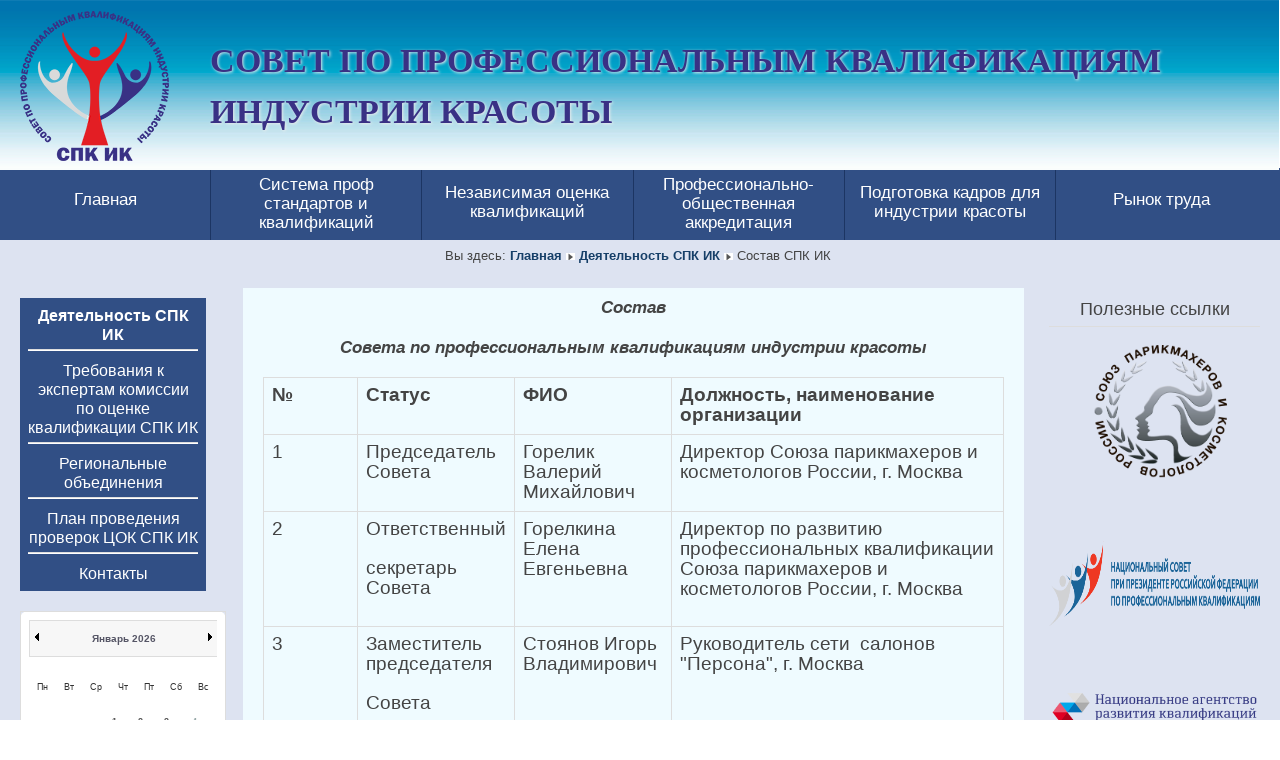

--- FILE ---
content_type: text/html; charset=utf-8
request_url: http://spkik.ru/spkik/sostav-spk-ik
body_size: 54641
content:
<!DOCTYPE html>
<html lang="ru-ru" dir="ltr">
	<head>
		<meta name="viewport" content="width=device-width, initial-scale=1.0, maximum-scale=3.0, user-scalable=yes"/>
		<meta name="HandheldFriendly" content="true" />
		<meta name="apple-mobile-web-app-capable" content="YES" />
		<meta charset="utf-8" />
	<base href="http://spkik.ru/spkik/sostav-spk-ik" />
	<meta name="author" content="Super User" />
	<meta name="generator" content="Joomla! - Open Source Content Management" />
	<title>СПК ИК - Состав СПК  ИК</title>
	<link href="/templates/keeptpl/favicon.ico" rel="shortcut icon" type="image/vnd.microsoft.icon" />
	<link href="/media/system/css/modal.css?6815ecfa287dab8142e1999dea9ee1f5" rel="stylesheet" />
	<link href="/media/com_attachments/css/attachments_hide.css" rel="stylesheet" />
	<link href="/media/com_attachments/css/attachments_list.css" rel="stylesheet" />
	<link href="/templates/system/css/system.css" rel="stylesheet" />
	<link href="/templates/keeptpl/css/position.css" rel="stylesheet" media="screen" />
	<link href="/templates/keeptpl/css/layout.css" rel="stylesheet" media="screen" />
	<link href="/templates/keeptpl/css/print.css" rel="stylesheet" media="print" />
	<link href="/templates/keeptpl/css/general.css" rel="stylesheet" media="screen" />
	<link href="/templates/keeptpl/css/nature.css" rel="stylesheet" media="screen" />
	<link href="/components/com_jevents/views/flat/assets/css/modstyle.css?3.4.50" rel="stylesheet" />
	<script type="application/json" class="joomla-script-options new">{"csrf.token":"38592d5003b83a51331df3db5ad3c1b0","system.paths":{"root":"","base":""},"joomla.jtext":{"TPL_BEEZ3_ALTOPEN":"is open","TPL_BEEZ3_ALTCLOSE":"is closed","TPL_BEEZ3_TEXTRIGHTOPEN":"Open info","TPL_BEEZ3_TEXTRIGHTCLOSE":"Close info","TPL_BEEZ3_FONTSIZE":"Font size","TPL_BEEZ3_BIGGER":"Bigger","TPL_BEEZ3_RESET":"Reset","TPL_BEEZ3_SMALLER":"Smaller","TPL_BEEZ3_INCREASE_SIZE":"Increase size","TPL_BEEZ3_REVERT_STYLES_TO_DEFAULT":"Revert styles to default","TPL_BEEZ3_DECREASE_SIZE":"Decrease size","TPL_BEEZ3_OPENMENU":"Open Menu","TPL_BEEZ3_CLOSEMENU":"Close Menu"}}</script>
	<script src="/media/system/js/mootools-core.js?6815ecfa287dab8142e1999dea9ee1f5"></script>
	<script src="/media/system/js/core.js?6815ecfa287dab8142e1999dea9ee1f5"></script>
	<script src="/media/system/js/mootools-more.js?6815ecfa287dab8142e1999dea9ee1f5"></script>
	<script src="/media/system/js/modal.js?6815ecfa287dab8142e1999dea9ee1f5"></script>
	<script src="/media/jui/js/jquery.min.js?6815ecfa287dab8142e1999dea9ee1f5"></script>
	<script src="/media/jui/js/jquery-noconflict.js?6815ecfa287dab8142e1999dea9ee1f5"></script>
	<script src="/media/jui/js/jquery-migrate.min.js?6815ecfa287dab8142e1999dea9ee1f5"></script>
	<script src="/media/com_attachments/js/attachments_refresh.js"></script>
	<script src="/media/system/js/caption.js?6815ecfa287dab8142e1999dea9ee1f5"></script>
	<script src="/media/jui/js/bootstrap.min.js?6815ecfa287dab8142e1999dea9ee1f5"></script>
	<script src="/templates/keeptpl/javascript/md_stylechanger.js"></script>
	<script src="/templates/keeptpl/javascript/hide.js"></script>
	<script src="/templates/keeptpl/javascript/respond.src.js"></script>
	<script src="/templates/keeptpl/javascript/template.js"></script>
	<script src="/modules/mod_jevents_cal/tmpl/flat/assets/js/calnav.js?3.4.50"></script>
	<script>

		jQuery(function($) {
			SqueezeBox.initialize({});
			initSqueezeBox();
			$(document).on('subform-row-add', initSqueezeBox);

			function initSqueezeBox(event, container)
			{
				SqueezeBox.assign($(container || document).find('a.modal').get(), {
					parse: 'rel'
				});
			}
		});

		window.jModalClose = function () {
			SqueezeBox.close();
		};

		// Add extra modal close functionality for tinyMCE-based editors
		document.onreadystatechange = function () {
			if (document.readyState == 'interactive' && typeof tinyMCE != 'undefined' && tinyMCE)
			{
				if (typeof window.jModalClose_no_tinyMCE === 'undefined')
				{
					window.jModalClose_no_tinyMCE = typeof(jModalClose) == 'function'  ?  jModalClose  :  false;

					jModalClose = function () {
						if (window.jModalClose_no_tinyMCE) window.jModalClose_no_tinyMCE.apply(this, arguments);
						tinyMCE.activeEditor.windowManager.close();
					};
				}

				if (typeof window.SqueezeBoxClose_no_tinyMCE === 'undefined')
				{
					if (typeof(SqueezeBox) == 'undefined')  SqueezeBox = {};
					window.SqueezeBoxClose_no_tinyMCE = typeof(SqueezeBox.close) == 'function'  ?  SqueezeBox.close  :  false;

					SqueezeBox.close = function () {
						if (window.SqueezeBoxClose_no_tinyMCE)  window.SqueezeBoxClose_no_tinyMCE.apply(this, arguments);
						tinyMCE.activeEditor.windowManager.close();
					};
				}
			}
		};
		jQuery(window).on('load',  function() {
				new JCaption('img.caption');
			});
	var big        = '72%';
	var small      = '53%';
	var bildauf    = '/templates/keeptpl/images/plus.png';
	var bildzu     = '/templates/keeptpl/images/minus.png';
	var rightopen  = 'Open info';
	var rightclose = 'Close info';
	var altopen    = 'is open';
	var altclose   = 'is closed';

	</script>

		<!--[if IE 7]><link href="/templates/keeptpl/css/ie7only.css" rel="stylesheet" /><![endif]-->
		<!--[if lt IE 9]><script src="/media/jui/js/html5.js"></script><![endif]-->
		<script>
		jQuery(document).ready(function() {
			jQuery("#bottom-menu .moduletable_menu ul li").hover(function(){
				jQuery(this).find("ul").show();
				jQuery(this).find("ul").css('top', -jQuery(this).find("ul").height());
			},
			function() {
				jQuery(this).find("ul").hide();
			});
		});
		</script>
	</head>
	<body id="shadow">
		<div id="all">
			<div id="back">
				<header id="header">
					<div class="logoheader">
						<h1 id="logo"><a href="/">
													<img src="/images/logo.png"  alt="СОВЕТ ПО ПРОФЕССИОНАЛЬНЫМ КВАЛИФИКАЦИЯМ ИНДУСТРИИ КРАСОТЫ" />
																		<span class="header1">
						СОВЕТ ПО ПРОФЕССИОНАЛЬНЫМ КВАЛИФИКАЦИЯМ ИНДУСТРИИ КРАСОТЫ						</span>
							</a></h1>
					</div><!-- end logoheader -->
					<h2 class="unseen">Nav view search</h2>
					<h3 class="unseen">Navigation</h3>
					
					<div id="line">
						<h3 class="unseen">Search</h3>
						
					</div> <!-- end line -->
				</header><!-- end header -->
				<div id="top-menu">
					<ul class="nav menu mod-list">
<li class="item-101 default"><a href="/" class="ulli_1">Главная</a></li><li class="item-104 deeper parent"><a href="/system-prof-standart" >Система проф стандартов и квалификаций </a><ul class="nav-child unstyled small"><li class="item-106"><a href="/system-prof-standart/norm-metod-doc" >Нормативно-методические  документы</a></li><li class="item-107"><a href="/system-prof-standart/ramka-kvalif" >Применение проф стандартов</a></li><li class="item-155"><a href="http://profstandart.rosmintrud.ru/obshchiy-informatsionnyy-blok/natsionalnyy-reestr-professionalnykh-standartov/reestr-professionalnykh-standartov/" >Национальный реестр профессиональных стандартов</a></li><li class="item-109"><a href="/system-prof-standart/dejstvuyushchie-professionalnye-standarty" >Действующие профессиональные стандарты индустрии красоты</a></li><li class="item-156"><a href="/system-prof-standart/opisanie-kvalifikatsij-industrii-krasoty" >Описание квалификаций индустрии красоты</a></li><li class="item-211"><a href="/system-prof-standart/programma-deyatelnosti-po-razvitiyu-kvalifikatsij" >Программа деятельности по развитию квалификаций</a></li><li class="item-110"><a href="/system-prof-standart/professionalnye-standarty-v-razrabotke" >Профессиональные стандарты в разработке</a></li><li class="item-160"><a href="/system-prof-standart/prinyat-uchastie-v-aprobatsii-profstandartov" >Принять участие в апробации проф стандартов</a></li><li class="item-209"><a href="/system-prof-standart/professionalnye-standarty-k-obsuzhdeniyu" >Профессиональные стандарты к обсуждению</a></li></ul></li><li class="item-111 deeper parent"><a href="/nezavisimaya-otsenka-kvalifikatsij" class="ulli_2">Независимая оценка квалификаций </a><ul class="nav-child unstyled small"><li class="item-159"><a href="https://nok-nark.ru" >Реестр сведений о проведении НОК</a></li><li class="item-208"><a href="/nezavisimaya-otsenka-kvalifikatsij/podat-apellyatsiyu-na-rezultaty-ekzamena-dat-otzyv-o-rabote-tsok" >Подать апелляцию на результаты экзамена, дать отзыв о работе ЦОК</a></li><li class="item-112"><a href="/nezavisimaya-otsenka-kvalifikatsij/normativno-metodicheskie-dokumenty" >Нормативно-методические документы</a></li><li class="item-113"><a href="/nezavisimaya-otsenka-kvalifikatsij/tsak" >Требования и порядок отбора ЦОК ИК</a></li><li class="item-157"><a href="/nezavisimaya-otsenka-kvalifikatsij/pravila-provedeniya-professionalnogo-ekzamena-tsok-ik" >Правила проведения профессионального экзамена ЦОК ИК</a></li><li class="item-158"><a href="/nezavisimaya-otsenka-kvalifikatsij/primery-otsenochnykh-sredstv" >Примеры оценочных средств</a></li><li class="item-216"><a href="/nezavisimaya-otsenka-kvalifikatsij/materialy-po-podgotovke-k-nok" >Материалы по подготовке к НОК</a></li><li class="item-115"><a href="/nezavisimaya-otsenka-kvalifikatsij/reestr-ekspertov-nok" >Реестр экспертов НОК СПК ИК</a></li><li class="item-116"><a href="/nezavisimaya-otsenka-kvalifikatsij/reestr-tsok" >Реестр ЦОК СПК ИК</a></li></ul></li><li class="item-120 deeper parent"><a href="/professionalno-obshchestvennaya-akkreditatsiya" >Профессионально-общественная аккредитация </a><ul class="nav-child unstyled small"><li class="item-121"><a href="/professionalno-obshchestvennaya-akkreditatsiya/normativno-metodicheskie-dokumenty" >Нормативно-методические документы</a></li><li class="item-214"><a href="/professionalno-obshchestvennaya-akkreditatsiya/reestr-ekspertov-po-poa" >Реестр экспертов по ПОА</a></li><li class="item-122"><a href="/professionalno-obshchestvennaya-akkreditatsiya/akkreditatsionnyj-sovet-poa" >Аккредитационный совет ПОА</a></li><li class="item-169"><a href="/professionalno-obshchestvennaya-akkreditatsiya/akkredituyushchaya-organizatsiya" >Аккредитующая организация</a></li><li class="item-154"><a href="/professionalno-obshchestvennaya-akkreditatsiya/perechen-obrazovatelnykh-programm-podlezhashchikh-poa" >Перечень образовательных программ, подлежащих ПОА</a></li><li class="item-151"><a href="/professionalno-obshchestvennaya-akkreditatsiya/metodika-provedeniya-poa-op" >Методика проведения ПОА ОП </a></li><li class="item-152"><a href="/professionalno-obshchestvennaya-akkreditatsiya/forma-zayavleniya-na-provedenie-poa-op" >Форма заявления на проведение ПОА ОП</a></li><li class="item-124"><a href="/professionalno-obshchestvennaya-akkreditatsiya/reestr-akkreditovannykh-op" >Реестр аккредитованных Образовательных программ</a></li></ul></li><li class="item-126 deeper parent"><a href="/professionalnoe-obrazovanie-i-obuchenie" class="ulli_2">Подготовка кадров для индустрии красоты</a><ul class="nav-child unstyled small"><li class="item-127"><a href="/professionalnoe-obrazovanie-i-obuchenie/normativnye-dokumenty" >Нормативно-методические документы</a></li><li class="item-131"><a href="/professionalnoe-obrazovanie-i-obuchenie/reestr-professionalnykh-obrazovatelnykh-organizatsij" >Реестр профессиональных образовательных организаций</a></li><li class="item-132"><a href="/professionalnoe-obrazovanie-i-obuchenie/reestr-korporativnykh-uchebnykh-tsentrov" >Реестр корпоративных учебных центров</a></li><li class="item-130"><a href="http://rguts.ru/umo/umo_news/" >ФУМО в системе СПО </a></li><li class="item-129"><a href="/professionalnoe-obrazovanie-i-obuchenie/programmy-professionalnogo-obucheniya" >Образовательные программы </a></li><li class="item-128"><a href="/professionalnoe-obrazovanie-i-obuchenie/programmy-professionalnogo-obrazovaniya" >Лучшие практики подготовки кадров</a></li></ul></li><li class="item-133 deeper parent"><a href="/rynok-truda" class="ulli_1">Рынок труда</a><ul class="nav-child unstyled small"><li class="item-134"><a href="/rynok-truda/normativnye-dokumenty" >Нормативные документы</a></li><li class="item-135"><a href="/rynok-truda/spravochnik-vostrebovannykh-i-perspektivnykh-professij" >Справочник востребованных и перспективных профессий</a></li><li class="item-161"><a href="https://trudvsem.ru" >Общероссийская база вакансий «Работа в России» </a></li><li class="item-162"><a href="/rynok-truda/obzor-rynka-truda-v-oblasti-servisnykh-uslug" >Обзор рынка труда в области сервисных услуг</a></li><li class="item-136"><a href="/rynok-truda/opisanie-professij-industrii-krasoty" >Описание области деятельности и перечень ключевых профессий</a></li><li class="item-163"><a href="http://rs.createsurvey.ru/publish/survey?a=zoQqI9" >Принять участие в опросе по определению новых и перспективных профессий</a></li></ul></li></ul>

				</div>
				<div id="contentarea2">
					<div id="breadcrumbs">
						
<div class = "breadcrumbs">
<span class="showHere">Вы здесь: </span><a href="/" class="pathway">Главная</a> <img src="/templates/keeptpl/images/system/arrow.png" alt="" /> <a href="/spkik" class="pathway">Деятельность СПК ИК</a> <img src="/templates/keeptpl/images/system/arrow.png" alt="" /> <span>Состав СПК  ИК</span></div>

					</div>


											<nav class="left1 " id="nav" >

									<div class="moduletable_menu">
				<ul class="nav menu mod-list">
<li class="item-108 active deeper parent"><a href="/spkik" >Деятельность СПК ИК</a><ul class="nav-child unstyled small"><li class="item-138"><a href="/spkik/o-spk-ik" >О СПК ИК</a></li><li class="item-205"><a href="/spkik/struktura-spk-ik-porealizatsii-polnomochij" >Структура СПК ИК пореализации полномочий</a></li><li class="item-189"><a href="/spkik/lokalnye-normativnye-dokumenty-spk-ik" >Локальные нормативные документы СПК ИК</a></li><li class="item-139 current active"><a href="/spkik/sostav-spk-ik" >Состав СПК  ИК</a></li><li class="item-140"><a href="/spkik/plan-raboty-spk-ik" >План работы СПК ИК</a></li><li class="item-141"><a href="/spkik/zasedaniya-spk-ik" >Заседания СПК ИК</a></li><li class="item-188"><a href="/spkik/protokoly-zasedanij-spk-ik" >Протоколы заседаний СПК ИК </a></li><li class="item-142"><a href="/spkik/otchety-spk-ik" >Отчеты СПК ИК</a></li><li class="item-207"><a href="/spkik/kalendar-meropriyatij" >Календарь мероприятий</a></li></ul></li><li class="item-170"><a href="/trebovaniya-k-ekspertam-komissii-po-otsenke-kvalifikatsi" >Требования к экспертам комиссии по оценке квалификации СПК ИК</a></li><li class="item-145"><a href="/regionalnye-ob-edineniya" >Региональные объединения</a></li><li class="item-210"><a href="/plan-provedeniya-proverok-tsok-spk-ik" >План проведения проверок ЦОК СПК ИК </a></li><li class="item-147"><a href="/cont" >Контакты</a></li></ul>
</div>
			<div class="moduletable">
				<div style="margin:0px;padding:0px;border-width:0px;"><span id='testspan87' style='display:none'></span>

<div id="flatcal_minical">
	<table width="165px" cellspacing="1" cellpadding="0" border="0" align="center" class="flatcal_main_t">
		<tr>
			<td style="vertical-align: top;">

				<table style="width:100%;" cellspacing="0" cellpadding="2" border="0" class="flatcal_navbar">
					<tr>
						<td class="link_prev">
							<img border="0" title="Предыдущий месяц" alt="Прошлый месяц" class="mod_events_link" src="/components/com_jevents/views/flat/assets/images/mini_arrowleft.gif" onmousedown="callNavigation('http://spkik.ru/index.php?option=com_jevents&amp;task=modcal.ajax&amp;day=1&amp;month=12&amp;year=2025&amp;modid=87&amp;tmpl=component&amp;catids=8');" ontouchstart="callNavigation('http://spkik.ru/index.php?option=com_jevents&amp;task=modcal.ajax&amp;day=1&amp;month=12&amp;year=2025&amp;modid=87&amp;tmpl=component&amp;catids=8');" />
                		</td>
		                <td class="flatcal_month_label">
							<a href="/spkik/kalendar-meropriyatij/monthcalendar/2026/1/8" style = "text-decoration:none;color:inherit;">Январь 2026</a>
		                </td>
						<td class="link_next">
		                    <img border="0" title="Следующий месяц" alt="Следующий месяц" class="mod_events_link" src="/components/com_jevents/views/flat/assets/images/mini_arrowright.gif" onmousedown="callNavigation('http://spkik.ru/index.php?option=com_jevents&amp;task=modcal.ajax&amp;day=1&amp;month=2&amp;year=2026&amp;modid=87&amp;tmpl=component&amp;catids=8');"  ontouchstart="callNavigation('http://spkik.ru/index.php?option=com_jevents&amp;task=modcal.ajax&amp;day=1&amp;month=2&amp;year=2026&amp;modid=87&amp;tmpl=component&amp;catids=8');" />
                		</td>
					</tr>
				</table><table style="width:100%; " class="flatcal_weekdays"><tr>
<td  class='flatcal_weekdays'>Пн</td>
<td  class='flatcal_weekdays'>Вт</td>
<td  class='flatcal_weekdays'>Ср</td>
<td  class='flatcal_weekdays'>Чт</td>
<td  class='flatcal_weekdays'>Пт</td>
<td  class='flatcal_weekdays'><span class="saturday">Сб</span></td>
<td  class='flatcal_weekdays'><span class="sunday">Вс</span></td>
</tr>
<tr style='height:auto;'>
<td class='flatcal_othermonth'/>
<td class='flatcal_othermonth'/>
<td class='flatcal_othermonth'/>
<td class='flatcal_daycell'>
<a href="/spkik/kalendar-meropriyatij/eventsbyday/2026/1/1/8" class = "flatcal_daylink" title = "Перейти к календарю – текущий день">1</a></td>
<td class='flatcal_daycell'>
<a href="/spkik/kalendar-meropriyatij/eventsbyday/2026/1/2/8" class = "flatcal_daylink" title = "Перейти к календарю – текущий день">2</a></td>
<td class='flatcal_daycell'>
<a href="/spkik/kalendar-meropriyatij/eventsbyday/2026/1/3/8" class = "flatcal_daylink" title = "Перейти к календарю – текущий день">3</a></td>
<td class='flatcal_sundaycell'>
<a href="/spkik/kalendar-meropriyatij/eventsbyday/2026/1/4/8" class = "flatcal_sundaylink" title = "Перейти к календарю – текущий день">4</a></td>
</tr>
<tr style='height:auto;'>
<td class='flatcal_daycell'>
<a href="/spkik/kalendar-meropriyatij/eventsbyday/2026/1/5/8" class = "flatcal_daylink" title = "Перейти к календарю – текущий день">5</a></td>
<td class='flatcal_daycell'>
<a href="/spkik/kalendar-meropriyatij/eventsbyday/2026/1/6/8" class = "flatcal_daylink" title = "Перейти к календарю – текущий день">6</a></td>
<td class='flatcal_daycell'>
<a href="/spkik/kalendar-meropriyatij/eventsbyday/2026/1/7/8" class = "flatcal_daylink" title = "Перейти к календарю – текущий день">7</a></td>
<td class='flatcal_daycell'>
<a href="/spkik/kalendar-meropriyatij/eventsbyday/2026/1/8/8" class = "flatcal_daylink" title = "Перейти к календарю – текущий день">8</a></td>
<td class='flatcal_daycell'>
<a href="/spkik/kalendar-meropriyatij/eventsbyday/2026/1/9/8" class = "flatcal_daylink" title = "Перейти к календарю – текущий день">9</a></td>
<td class='flatcal_daycell'>
<a href="/spkik/kalendar-meropriyatij/eventsbyday/2026/1/10/8" class = "flatcal_daylink" title = "Перейти к календарю – текущий день">10</a></td>
<td class='flatcal_sundaycell'>
<a href="/spkik/kalendar-meropriyatij/eventsbyday/2026/1/11/8" class = "flatcal_sundaylink" title = "Перейти к календарю – текущий день">11</a></td>
</tr>
<tr style='height:auto;'>
<td class='flatcal_daycell'>
<a href="/spkik/kalendar-meropriyatij/eventsbyday/2026/1/12/8" class = "flatcal_daylink" title = "Перейти к календарю – текущий день">12</a></td>
<td class='flatcal_daycell'>
<a href="/spkik/kalendar-meropriyatij/eventsbyday/2026/1/13/8" class = "flatcal_daylink" title = "Перейти к календарю – текущий день">13</a></td>
<td class='flatcal_daycell'>
<a href="/spkik/kalendar-meropriyatij/eventsbyday/2026/1/14/8" class = "flatcal_daylink" title = "Перейти к календарю – текущий день">14</a></td>
<td class='flatcal_daycell'>
<a href="/spkik/kalendar-meropriyatij/eventsbyday/2026/1/15/8" class = "flatcal_daylink" title = "Перейти к календарю – текущий день">15</a></td>
<td class='flatcal_daycell'>
<a href="/spkik/kalendar-meropriyatij/eventsbyday/2026/1/16/8" class = "flatcal_daylink" title = "Перейти к календарю – текущий день">16</a></td>
<td class='flatcal_daycell'>
<a href="/spkik/kalendar-meropriyatij/eventsbyday/2026/1/17/8" class = "flatcal_daylink" title = "Перейти к календарю – текущий день">17</a></td>
<td class='flatcal_sundaycell'>
<a href="/spkik/kalendar-meropriyatij/eventsbyday/2026/1/18/8" class = "flatcal_sundaylink" title = "Перейти к календарю – текущий день">18</a></td>
</tr>
<tr style='height:auto;'>
<td class='flatcal_daycell'>
<a href="/spkik/kalendar-meropriyatij/eventsbyday/2026/1/19/8" class = "flatcal_daylink" title = "Перейти к календарю – текущий день">19</a></td>
<td class='flatcal_daycell'>
<a href="/spkik/kalendar-meropriyatij/eventsbyday/2026/1/20/8" class = "flatcal_daylink" title = "Перейти к календарю – текущий день">20</a></td>
<td class='flatcal_daycell'>
<a href="/spkik/kalendar-meropriyatij/eventsbyday/2026/1/21/8" class = "flatcal_daylink" title = "Перейти к календарю – текущий день">21</a></td>
<td class='flatcal_daycell'>
<a href="/spkik/kalendar-meropriyatij/eventsbyday/2026/1/22/8" class = "flatcal_daylink" title = "Перейти к календарю – текущий день">22</a></td>
<td class='flatcal_daycell'>
<a href="/spkik/kalendar-meropriyatij/eventsbyday/2026/1/23/8" class = "flatcal_daylink" title = "Перейти к календарю – текущий день">23</a></td>
<td class='flatcal_daycell'>
<a href="/spkik/kalendar-meropriyatij/eventsbyday/2026/1/24/8" class = "flatcal_daylink" title = "Перейти к календарю – текущий день">24</a></td>
<td class='flatcal_todaycell'>
<a href="/spkik/kalendar-meropriyatij/eventsbyday/2026/1/25/8" class = "flatcal_daylink" title = "Перейти к календарю – текущий день">25</a></td>
</tr>
<tr style='height:auto;'>
<td class='flatcal_daycell'>
<a href="/spkik/kalendar-meropriyatij/eventsbyday/2026/1/26/8" class = "flatcal_daylink" title = "Перейти к календарю – текущий день">26</a></td>
<td class='flatcal_daycell'>
<a href="/spkik/kalendar-meropriyatij/eventsbyday/2026/1/27/8" class = "flatcal_daylink" title = "Перейти к календарю – текущий день">27</a></td>
<td class='flatcal_daycell'>
<a href="/spkik/kalendar-meropriyatij/eventsbyday/2026/1/28/8" class = "flatcal_daylink" title = "Перейти к календарю – текущий день">28</a></td>
<td class='flatcal_daycell'>
<a href="/spkik/kalendar-meropriyatij/eventsbyday/2026/1/29/8" class = "flatcal_daylink" title = "Перейти к календарю – текущий день">29</a></td>
<td class='flatcal_daycell'>
<a href="/spkik/kalendar-meropriyatij/eventsbyday/2026/1/30/8" class = "flatcal_daylink" title = "Перейти к календарю – текущий день">30</a></td>
<td class='flatcal_daycell'>
<a href="/spkik/kalendar-meropriyatij/eventsbyday/2026/1/31/8" class = "flatcal_daylink" title = "Перейти к календарю – текущий день">31</a></td>
<td class='flatcal_othermonth'/>
</tr>
</table>
</td></tr><tr class='full_cal_link'><td> </td></tr></table></div>
<script style='text/javascript'>xyz=1;linkprevious = 'http://spkik.ru/index.php?option=com_jevents&amp;task=modcal.ajax&amp;day=1&amp;month=12&amp;year=2025&amp;modid=87&amp;tmpl=component&amp;catids=8';
linknext = 'http://spkik.ru/index.php?option=com_jevents&amp;task=modcal.ajax&amp;day=1&amp;month=2&amp;year=2026&amp;modid=87&amp;tmpl=component&amp;catids=8';
zyx=1;</script></div></div>
	
							
							

						</nav><!-- end navi -->
					
					
					<div id="wrapper" >
						<div id="main">

							
							<div id="system-message-container">
	</div>

							<article class="item-page">


	
	


	

			<p style="text-align: center;"><em><strong><span style="font-size: 13pt;">Состав </span></strong></em><em></em></p>
<p style="text-align: center;"><em><strong><span style="font-size: 13pt;">Совета по профессиональным квалификациям индустрии красоты </span></strong></em><em></em></p>
<table border="1" cellspacing="0" cellpadding="0">
<tbody>
<tr>
<td valign="top" width="132"><strong><span style="font-size: 14pt;">№</span></strong></td>
<td valign="top" width="132"><strong><span style="font-size: 14pt;">Статус</span></strong></td>
<td valign="top" width="132"><strong><span style="font-size: 14pt;">ФИО</span></strong></td>
<td valign="top" width="425"><strong><span style="font-size: 14pt;">Должность, наименование организации</span></strong></td>
</tr>
<tr>
<td valign="top" width="132"><span style="font-size: 14pt;">1</span></td>
<td valign="top" width="132"><span style="font-size: 14pt;">Председатель Совета</span></td>
<td valign="top" width="132"><span style="font-size: 14pt;">Горелик Валерий Михайлович</span></td>
<td valign="top" width="425"><span style="font-size: 14pt;">Директор Союза парикмахеров и косметологов России, г. Москва</span></td>
</tr>
<tr style="height: 57.2pt;">
<td valign="top" width="132"><span style="font-size: 14pt;">2</span></td>
<td valign="top" width="132">
<p><span style="font-size: 14pt;">Ответственный</span></p>
<p><span style="font-size: 14pt;">секретарь Совета</span></p>
</td>
<td valign="top" width="132">
<p><span style="font-size: 14pt;">Горелкина Елена Евгеньевна</span></p>
<p><span style="font-size: 14pt;"></span></p>
</td>
<td valign="top" width="425"><span style="font-size: 14pt;">Директор по развитию профессиональных квалификации Союза парикмахеров и косметологов России, г. Москва</span></td>
</tr>
<tr>
<td valign="top" width="132"><span style="font-size: 14pt;">3</span></td>
<td valign="top" width="132">
<p><span style="font-size: 14pt;">Заместитель председателя</span></p>
<p><span style="font-size: 14pt;">Совета</span></p>
</td>
<td valign="top" width="132"><span style="font-size: 14pt;">Стоянов Игорь Владимирович</span></td>
<td valign="top" width="425"><span style="font-size: 14pt;">Руководитель сети &nbsp;салонов "Персона", г. Москва</span></td>
</tr>
<tr>
<td valign="top" width="132"><span style="font-size: 14pt;">4</span></td>
<td valign="top" width="132"><span style="font-size: 14pt;">Заместитель председателя Совета </span></td>
<td valign="top" width="132"><span style="font-size: 14pt;">Костыко Галина Степановна</span></td>
<td valign="top" width="425"><span style="font-size: 14pt;">Директор АНО &laquo;Центр развития образования и сертификации персонала &laquo;Универсум&raquo;, к.п.н., доцент, г. Челябинск </span></td>
</tr>
<tr>
<td valign="top" width="132"><span style="font-size: 14pt;">5</span></td>
<td valign="top" width="132"><span style="font-size: 14pt;">Член Совета</span></td>
<td valign="top" width="132"><span style="font-size: 14pt;">Бурак Петр Иосифович</span></td>
<td valign="top" width="425">
<p><span style="font-size: 14pt;">Директор ЗАО &laquo;Институт региональных экономических исследований&raquo;, д.э.н., профессор, вице-президент РАЕН, </span></p>
<p><span style="font-size: 14pt;">г. Москва</span></p>
</td>
</tr>
<tr>
<td valign="top" width="132"><span style="font-size: 14pt;">6</span></td>
<td valign="top" width="132"><span style="font-size: 14pt;">Член Совета</span></td>
<td valign="top" width="132"><span style="font-size: 14pt;">Ширшова Татьяна Сергеевна</span></td>
<td valign="top" width="425"><span style="font-size: 14pt;">Директор АНО &laquo;Центр развития образования и сертификации персонала &laquo;Универсум&raquo;, Руководитель ЦОК г. Челябинск</span></td>
</tr>
<tr>
<td valign="top" width="132"><span style="font-size: 14pt;">7</span></td>
<td valign="top" width="132"><span style="font-size: 14pt;">Член Совета</span></td>
<td valign="top" width="132">
<p><span style="font-size: 14pt;">Николаева Ирина </span></p>
<p><span style="font-size: 14pt;">Владимировна</span></p>
</td>
<td valign="top" width="425"><span style="font-size: 14pt;">Директор ЧУДПО &laquo;Академия парикмахерского искусства &laquo;Долорес&raquo;, г. Москва</span></td>
</tr>
<tr>
<td valign="top" width="132"><span style="font-size: 14pt;">8</span></td>
<td valign="top" width="132"><span style="font-size: 14pt;">Член Совета</span></td>
<td valign="top" width="132"><span style="font-size: 14pt;">Новоселова Татьяна Владимировна</span></td>
<td valign="top" width="425"><span style="font-size: 14pt;">Вице-президент, &laquo;Содружество парикмахеров и косметологов г. Омска и Омской области&raquo;, г. Омск</span></td>
</tr>
<tr>
<td valign="top" width="132"><span style="font-size: 14pt;">9</span></td>
<td valign="top" width="132"><span style="font-size: 14pt;">Член Совета</span></td>
<td valign="top" width="132"><span style="font-size: 14pt;">Ибрагимова Ольга Владимировна</span></td>
<td valign="top" width="425"><span style="font-size: 14pt;">Директор ООО &laquo;Индустрия красоты&raquo;, эксперт по разработке профессиональных стандартов, г. Салават, Республика Башкортостан.</span></td>
</tr>
<tr style="height: 3.5pt;">
<td valign="top" width="132"><span style="font-size: 14pt;">10</span></td>
<td valign="top" width="132"><span style="font-size: 14pt;">Член Совета</span></td>
<td valign="top" width="132"><span style="font-size: 14pt;">Афанасьев Максим Сергеевич</span></td>
<td valign="top" width="425"><span style="font-size: 14pt;">Председатель Комитета по организации бытового обслуживания населения Администрации г. Екатеринбурга</span></td>
</tr>
<tr>
<td valign="top" width="132"><span style="font-size: 14pt;">11</span></td>
<td valign="top" width="132"><span style="font-size: 14pt;">Член Совета</span></td>
<td valign="top" width="132"><span style="font-size: 14pt;">Башкирова Инесса Львовна</span></td>
<td valign="top" width="425"><span style="font-size: 14pt;">Генеральный директор ООО &laquo;Школа Инессы Башкировой &laquo;Талант&raquo;, &nbsp; тренер сборной России по дизайну ногтей, г. Пушкино, Московская область.</span></td>
</tr>
<tr style="height: 39.9pt;">
<td valign="top" width="132"><span style="font-size: 14pt;">12</span></td>
<td valign="top" width="132"><span style="font-size: 14pt;">Член Совета</span></td>
<td valign="top" width="132"><span style="font-size: 14pt;">Аверина Татьяна Николаевна</span></td>
<td valign="top" width="425"><span style="font-size: 14pt;">Основательница бренда &laquo;Сеть салонов красоты &laquo;ОблакаStudio&raquo;, г. Москва</span></td>
</tr>
<tr>
<td valign="top" width="132"><span style="font-size: 14pt;">13</span></td>
<td valign="top" width="132"><span style="font-size: 14pt;">Член Совета</span></td>
<td valign="top" width="132">
<p><span style="font-size: 14pt;">Баранова Ирина </span></p>
<p><span style="font-size: 14pt;">Ивановна</span></p>
</td>
<td valign="top" width="425"><span style="font-size: 14pt;">Президент &laquo;Союз парикмахеров и косметологов Москвы&raquo;, генеральный директор &laquo;Салона красоты Ирины Барановой&raquo; г. Москва</span></td>
</tr>
<tr>
<td valign="top" width="132"><span style="font-size: 14pt;">14</span></td>
<td valign="top" width="132"><span style="font-size: 14pt;">Член Совета</span></td>
<td valign="top" width="132"><span style="font-size: 14pt;">Андрианова Оксана Борисовна </span></td>
<td valign="top" width="425"><span style="font-size: 14pt;">Ведущий преподаватель Академии парикмахерского искусства ДОЛОРЕС . г. Москва</span></td>
</tr>
<tr>
<td valign="top" width="132"><span style="font-size: 14pt;">15</span></td>
<td valign="top" width="132"><span style="font-size: 14pt;">Член Совета</span></td>
<td valign="top" width="132"><span style="font-size: 14pt;">Зворыкина Татьяна Ивановна</span></td>
<td valign="top" width="425"><span style="font-size: 14pt;">Председатель Технического комитета по стандартизации Федерального агентства по техническому регулированию и метрологии ТК 346 &laquo;Бытовое обслуживание населения&raquo;, д.э.н., профессор, академик РАЕН, &nbsp; г. Москва</span></td>
</tr>
<tr>
<td valign="top" width="132"><span style="font-size: 14pt;">16</span></td>
<td valign="top" width="132"><span style="font-size: 14pt;">Член Совета</span></td>
<td valign="top" width="132"><span style="font-size: 14pt;">Нежурко Элла Васильевна</span></td>
<td valign="top" width="425"><span style="font-size: 14pt;">Генеральный директор Центра медицинской косметологии &laquo;Экселанс&raquo;, г. Москва</span></td>
</tr>
<tr>
<td valign="top" width="132"><span style="font-size: 14pt;">17</span></td>
<td valign="top" width="132">
<p><span style="font-size: 14pt;">Член Совета</span></p>
<p><span style="font-size: 14pt;"></span></p>
</td>
<td valign="top" width="132">
<p><span style="font-size: 14pt;">Сикорская</span></p>
<p><span style="font-size: 14pt;">Анна Владимировна</span></p>
</td>
<td valign="top" width="425"><span style="font-size: 14pt;">Проректор частного учреждения дополнительного ПО &laquo;Институт косметологии, эстетической медицины и визажного искусства - Дом русской косметики (ЧУ ДПО Институт "КЭМВИ-ДРК").&raquo;, г. Москва.</span></td>
</tr>
<tr>
<td valign="top" width="132"><span style="font-size: 14pt;">18</span></td>
<td valign="top" width="132"><span style="font-size: 14pt;">Член Совета</span></td>
<td valign="top" width="132"><span style="font-size: 14pt;">Шарапов Виктор Дмитриевич</span></td>
<td valign="top" width="425">
<p><span style="font-size: 14pt;">Президент Общественной организации &laquo;Рязанский региональный Союз парикмахеров и косметологов&raquo;, Арт-директор НОУ среднего профессионального образования &laquo;Школа-студия парикмахерского искусства Виктора Шарапова&raquo;, </span></p>
<p><span style="font-size: 14pt;">г. Рязань.</span></p>
</td>
</tr>
<tr>
<td valign="top" width="132"><span style="font-size: 14pt;">19</span></td>
<td valign="top" width="132"><span style="font-size: 14pt;">Член Совета</span></td>
<td valign="top" width="132"><span style="font-size: 14pt;">Маяцкая Татьяна Викторовна</span></td>
<td valign="top" width="425"><span style="font-size: 14pt;">Президент Некоммерческого партнерства &laquo;Парфюмерно-косметическая палата &laquo;Качество&raquo;</span></td>
</tr>
<tr>
<td valign="top" width="132"><span style="font-size: 14pt;">20</span></td>
<td valign="top" width="132"><span style="font-size: 14pt;">Член Совета</span></td>
<td valign="top" width="132">
<p><span style="font-size: 14pt;">Филиппова Нина Львовна</span></p>
</td>
<td valign="top" width="425">
<p><span style="font-size: 14pt;">Зам. председеля Общероссийского Профсоюза работников жизнеобеспечения, </span></p>
<p><span style="font-size: 14pt;">г. Москва</span></p>
</td>
</tr>
<tr>
<td valign="top" width="132"><span style="font-size: 14pt;">21</span></td>
<td valign="top" width="132"><span style="font-size: 14pt;">Член Совета</span></td>
<td valign="top" width="132"><span style="font-size: 14pt;">Шубин Андрей Николаевич</span></td>
<td valign="top" width="425"><span style="font-size: 14pt;">Исполнительный директор НО &laquo;Объединение предпринимательских организаций России (ОПОРа)</span></td>
</tr>
<tr>
<td valign="top" width="132"><span style="font-size: 14pt;">22</span></td>
<td valign="top" width="132"><span style="font-size: 14pt;">Член Совета</span></td>
<td valign="top" width="132"><span style="font-size: 14pt;">Велюга Елена Николаевна</span></td>
<td valign="top" width="425"><span style="font-size: 14pt;">Президент Некоммерческого партнерства &laquo;Союз парикмахеров и эстетистов Северо-Запада&raquo;, руководитель международной щколы парикмахерского искусства &laquo;МАЙ&raquo; г. Санкт-Петербург</span></td>
</tr>
<tr>
<td valign="top" width="132"><span style="font-size: 14pt;">23</span></td>
<td valign="top" width="132"><span style="font-size: 14pt;">Член Совета</span></td>
<td valign="top" width="132"><span style="font-size: 14pt;">Захарова Лариса Александровна</span></td>
<td valign="top" width="425"><span style="font-size: 14pt;">Генеральный директор ООО &laquo;Юлар&raquo; Студия-ателье &laquo;Пошьем.RU&rdquo;, г. Москва </span></td>
</tr>
<tr>
<td valign="top" width="132"><span style="font-size: 14pt;">24</span></td>
<td valign="top" width="132"><span style="font-size: 14pt;">Член Совета</span></td>
<td valign="top" width="132"><span style="font-size: 14pt;">Богачева Елена Львовна</span></td>
<td valign="top" width="425"><span style="font-size: 14pt;">президент SWIC, Международный Совет по развитию SPA и Wellness индустрии, г. Москва</span></td>
</tr>
<tr>
<td valign="top" width="132"><span style="font-size: 14pt;">25</span></td>
<td valign="top" width="132"><span style="font-size: 14pt;">Член Совета</span></td>
<td valign="top" width="132"><span style="font-size: 14pt;">Охотенко Виталий Витальевич</span></td>
<td valign="top" width="425"><span style="font-size: 14pt;">Генеральный директор НП &laquo;Международная Лига профессионалов перманентного макияжа&raquo;, г. Москва</span></td>
</tr>
<tr>
<td valign="top" width="132"><span style="font-size: 14pt;">26</span></td>
<td valign="top" width="132"><span style="font-size: 14pt;">Член Совета</span></td>
<td valign="top" width="132"><span style="font-size: 14pt;">Андросова Галина Михайловна</span></td>
<td valign="top" width="425"><span style="font-size: 14pt;">Профессор, д.т.н, Омский государственный институт сервиса, г. Омск</span></td>
</tr>
<tr>
<td valign="top" width="132"><span style="font-size: 14pt;">27</span></td>
<td valign="top" width="132"><span style="font-size: 14pt;">Член Совета</span></td>
<td valign="top" width="132"><span style="font-size: 14pt;">Белякова Екатерина Михайловна </span></td>
<td valign="top" width="425"><span style="font-size: 14pt;">Президент Ассоциации профессиональных татуировщиков, г. Санкт-Петербург</span></td>
</tr>
<tr>
<td valign="top" width="132"><span style="font-size: 14pt;">28</span></td>
<td valign="top" width="132"><span style="font-size: 14pt;">Член Совета</span></td>
<td valign="top" width="132"><span style="font-size: 14pt;">Сичкарь Татьяна Валентиновна</span></td>
<td valign="top" width="425"><span style="font-size: 14pt;">Доцент кафедры Сервиса</span><br /><span style="font-size: 14pt;"> факультета&nbsp; Бизнес технологий&nbsp;&nbsp; Российского нового университета, к.п.н.</span></td>
</tr>
<tr>
<td valign="top" width="132"><span style="font-size: 14pt;">29</span></td>
<td valign="top" width="132"><span style="font-size: 14pt;">Член Совета</span></td>
<td valign="top" width="132"><span style="font-size: 14pt;">Березина Арменуи Вагаршаковна</span></td>
<td valign="top" width="425"><span style="font-size: 14pt;">Ведущий преподаватель образовательного учреждения &laquo;Академия парикмахерского искусства &laquo;Долорес&raquo;, г. Москва</span></td>
</tr>
<tr>
<td valign="top" width="132"><span style="font-size: 14pt;">30</span></td>
<td valign="top" width="132"><span style="font-size: 14pt;">Член Совета</span></td>
<td valign="top" width="132"><span style="font-size: 14pt;">Иванова Нана Карловна</span></td>
<td valign="top" width="425"><span style="font-size: 14pt;">Помощник руководителя учебных проектов и подготовки специалистов ООО &laquo;Трио&raquo;</span></td>
</tr>
</tbody>
</table> <div class="attachmentsContainer">

<div class="attachmentsList" id="attachmentsList_com_content_default_16"></div>

</div>		

		</article>


						</div><!-- end main -->
					</div><!-- end wrapper -->

											<aside id="right">
							<h2 class="unseen">Additional information</h2>
									<div class="moduletable">
					<h3>Полезные ссылки</h3>
				

<div class="custom"  >
	<p><a href="http://www.spkr.ru/" target="_blank"><img src="/images/logo_spkr.png" alt="logo spkr" width="150" height="133" /></a></p>
<p>&nbsp;</p>
<p><a href="http://nspkrf.ru/" target="_blank"><img src="/images/nspk_logo_rus_raster.png" alt="nspk logo rus raster" width="375" height="85" /></a></p>
<p>&nbsp;</p>
<p><a href="https://nark.ru/" target="_blank"><img src="/images/banners/nark.png" alt="nark" /></a></p>
<p>&nbsp;</p>
<p>&nbsp;</p></div>
</div>
	
							
							
						</aside><!-- end right -->
					

					<div class="wrap"></div>
				</div> <!-- end contentarea -->
			</div><!-- back -->
		</div><!-- all -->

		<div id="footer-outer">
		<div id="bottom-menu">
				<div class="moduletable_menu">
				<ul class="nav menu mod-list">
<li class="item-101 default"><a href="/" class="ulli_1">Главная</a></li><li class="item-104 deeper parent"><a href="/system-prof-standart" >Система проф стандартов и квалификаций </a><ul class="nav-child unstyled small"><li class="item-106"><a href="/system-prof-standart/norm-metod-doc" >Нормативно-методические  документы</a></li><li class="item-107"><a href="/system-prof-standart/ramka-kvalif" >Применение проф стандартов</a></li><li class="item-155"><a href="http://profstandart.rosmintrud.ru/obshchiy-informatsionnyy-blok/natsionalnyy-reestr-professionalnykh-standartov/reestr-professionalnykh-standartov/" >Национальный реестр профессиональных стандартов</a></li><li class="item-109"><a href="/system-prof-standart/dejstvuyushchie-professionalnye-standarty" >Действующие профессиональные стандарты индустрии красоты</a></li><li class="item-156"><a href="/system-prof-standart/opisanie-kvalifikatsij-industrii-krasoty" >Описание квалификаций индустрии красоты</a></li><li class="item-211"><a href="/system-prof-standart/programma-deyatelnosti-po-razvitiyu-kvalifikatsij" >Программа деятельности по развитию квалификаций</a></li><li class="item-110"><a href="/system-prof-standart/professionalnye-standarty-v-razrabotke" >Профессиональные стандарты в разработке</a></li><li class="item-160"><a href="/system-prof-standart/prinyat-uchastie-v-aprobatsii-profstandartov" >Принять участие в апробации проф стандартов</a></li><li class="item-209"><a href="/system-prof-standart/professionalnye-standarty-k-obsuzhdeniyu" >Профессиональные стандарты к обсуждению</a></li></ul></li><li class="item-111 deeper parent"><a href="/nezavisimaya-otsenka-kvalifikatsij" class="ulli_2">Независимая оценка квалификаций </a><ul class="nav-child unstyled small"><li class="item-159"><a href="https://nok-nark.ru" >Реестр сведений о проведении НОК</a></li><li class="item-208"><a href="/nezavisimaya-otsenka-kvalifikatsij/podat-apellyatsiyu-na-rezultaty-ekzamena-dat-otzyv-o-rabote-tsok" >Подать апелляцию на результаты экзамена, дать отзыв о работе ЦОК</a></li><li class="item-112"><a href="/nezavisimaya-otsenka-kvalifikatsij/normativno-metodicheskie-dokumenty" >Нормативно-методические документы</a></li><li class="item-113"><a href="/nezavisimaya-otsenka-kvalifikatsij/tsak" >Требования и порядок отбора ЦОК ИК</a></li><li class="item-157"><a href="/nezavisimaya-otsenka-kvalifikatsij/pravila-provedeniya-professionalnogo-ekzamena-tsok-ik" >Правила проведения профессионального экзамена ЦОК ИК</a></li><li class="item-158"><a href="/nezavisimaya-otsenka-kvalifikatsij/primery-otsenochnykh-sredstv" >Примеры оценочных средств</a></li><li class="item-216"><a href="/nezavisimaya-otsenka-kvalifikatsij/materialy-po-podgotovke-k-nok" >Материалы по подготовке к НОК</a></li><li class="item-115"><a href="/nezavisimaya-otsenka-kvalifikatsij/reestr-ekspertov-nok" >Реестр экспертов НОК СПК ИК</a></li><li class="item-116"><a href="/nezavisimaya-otsenka-kvalifikatsij/reestr-tsok" >Реестр ЦОК СПК ИК</a></li></ul></li><li class="item-120 deeper parent"><a href="/professionalno-obshchestvennaya-akkreditatsiya" >Профессионально-общественная аккредитация </a><ul class="nav-child unstyled small"><li class="item-121"><a href="/professionalno-obshchestvennaya-akkreditatsiya/normativno-metodicheskie-dokumenty" >Нормативно-методические документы</a></li><li class="item-214"><a href="/professionalno-obshchestvennaya-akkreditatsiya/reestr-ekspertov-po-poa" >Реестр экспертов по ПОА</a></li><li class="item-122"><a href="/professionalno-obshchestvennaya-akkreditatsiya/akkreditatsionnyj-sovet-poa" >Аккредитационный совет ПОА</a></li><li class="item-169"><a href="/professionalno-obshchestvennaya-akkreditatsiya/akkredituyushchaya-organizatsiya" >Аккредитующая организация</a></li><li class="item-154"><a href="/professionalno-obshchestvennaya-akkreditatsiya/perechen-obrazovatelnykh-programm-podlezhashchikh-poa" >Перечень образовательных программ, подлежащих ПОА</a></li><li class="item-151"><a href="/professionalno-obshchestvennaya-akkreditatsiya/metodika-provedeniya-poa-op" >Методика проведения ПОА ОП </a></li><li class="item-152"><a href="/professionalno-obshchestvennaya-akkreditatsiya/forma-zayavleniya-na-provedenie-poa-op" >Форма заявления на проведение ПОА ОП</a></li><li class="item-124"><a href="/professionalno-obshchestvennaya-akkreditatsiya/reestr-akkreditovannykh-op" >Реестр аккредитованных Образовательных программ</a></li></ul></li><li class="item-126 deeper parent"><a href="/professionalnoe-obrazovanie-i-obuchenie" class="ulli_2">Подготовка кадров для индустрии красоты</a><ul class="nav-child unstyled small"><li class="item-127"><a href="/professionalnoe-obrazovanie-i-obuchenie/normativnye-dokumenty" >Нормативно-методические документы</a></li><li class="item-131"><a href="/professionalnoe-obrazovanie-i-obuchenie/reestr-professionalnykh-obrazovatelnykh-organizatsij" >Реестр профессиональных образовательных организаций</a></li><li class="item-132"><a href="/professionalnoe-obrazovanie-i-obuchenie/reestr-korporativnykh-uchebnykh-tsentrov" >Реестр корпоративных учебных центров</a></li><li class="item-130"><a href="http://rguts.ru/umo/umo_news/" >ФУМО в системе СПО </a></li><li class="item-129"><a href="/professionalnoe-obrazovanie-i-obuchenie/programmy-professionalnogo-obucheniya" >Образовательные программы </a></li><li class="item-128"><a href="/professionalnoe-obrazovanie-i-obuchenie/programmy-professionalnogo-obrazovaniya" >Лучшие практики подготовки кадров</a></li></ul></li><li class="item-133 deeper parent"><a href="/rynok-truda" class="ulli_1">Рынок труда</a><ul class="nav-child unstyled small"><li class="item-134"><a href="/rynok-truda/normativnye-dokumenty" >Нормативные документы</a></li><li class="item-135"><a href="/rynok-truda/spravochnik-vostrebovannykh-i-perspektivnykh-professij" >Справочник востребованных и перспективных профессий</a></li><li class="item-161"><a href="https://trudvsem.ru" >Общероссийская база вакансий «Работа в России» </a></li><li class="item-162"><a href="/rynok-truda/obzor-rynka-truda-v-oblasti-servisnykh-uslug" >Обзор рынка труда в области сервисных услуг</a></li><li class="item-136"><a href="/rynok-truda/opisanie-professij-industrii-krasoty" >Описание области деятельности и перечень ключевых профессий</a></li><li class="item-163"><a href="http://rs.createsurvey.ru/publish/survey?a=zoQqI9" >Принять участие в опросе по определению новых и перспективных профессий</a></li></ul></li></ul>
</div>
	
		</div>
			
			<div id="footer-sub">
				<footer id="footer">
					
				</footer><!-- end footer -->
			</div>
		</div>
		
	</body>
</html>


--- FILE ---
content_type: text/css
request_url: http://spkik.ru/templates/keeptpl/css/position.css
body_size: 9806
content:
/**

 * @author ( Angie Radtke )
 * @package Joomla
 * @subpackage Accessible-Template-Beez
 * @copyright Copyright (C) 2005 - 2016 Open Source Matters. All rights reserved.
 * @license GNU/GPL, see LICENSE.php
 * Joomla! is free software. This version may have been modified pursuant to the
 * GNU General Public License, and as distributed it includes or is derivative
 * of works licensed under the GNU General Public License or other free or open
 * source software licenses. See COPYRIGHT.php for copyright notices and
 * details.
 */

html,
body,
body div,
span,
object,
iframe,
h1,
h2,
h3,
h4,
h5,
h6,
p,
blockquote,
pre,
abbr,
address,
cite,
code,
del,
dfn,
em,
img,
ins,
kbd,
q,
samp,
small,
strong,
sub,
sup,
var,
b,
i,
dl,
dt,
dd,
ol,
ul,
li,
fieldset,
form,
label,
legend,
table,
caption,
tbody,
tfoot,
thead,
tr,
th,
td,
article,
aside,
figure,
footer,
header,
hgroup,
menu,
nav,
section,
time,
mark,
audio,
video {
    margin: 0;
    padding: 0;
    border: 0;
    outline: 0;
    vertical-align: baseline;
    background: transparent;
}

article,
aside,
figure,
footer,
header,
hgroup,
nav,
section {
    display: block;
}

html {
    background: #ffffff;
    font-size: 100.01%;
    -webkit-overflow-scrolling: touch;
    -webkit-tap-highlight-color: #f3f5f6;
    -webkit-text-size-adjust: 100%;
    -ms-text-size-adjust: 100%;
}

body {

    position: relative;
    width: 100%;
    line-height: 1.5em;
    background: #eee
}

/* ###################### general ###################### */
#all {
    margin: 0 auto;
    max-width: 100%;
    padding: 0;
    text-align: center;
    font-size: 0.8em
}

#header {
    display: block !important;
    position: relative;
    padding: 8em 0 0 0;
    overflow: hidden;
}

#header ul {
    position: absolute;
    left: 0;
    top: 5em;
    right: 0;
    display: block;
    margin: 0 0 1px 0;
    text-align: right;
    list-style-type: none;
    padding: 10px 0
}

#back {
    margin: 0;
    padding: 0;
}

#contentarea,
#contentarea2 {
    position: relative;
    overflow: hidden;
    padding: 0 20px !important;
    margin: 0;
	background: #dde3f1;
	min-height: 650px;
}

#wrapper {
    width: 63%;
    float: left;
    position: relative;

}

#wrapper2 {
    width: 72%;
    float: left;
    position: relative;
    padding-bottom: 20px;

}

#wrapper2 .item-page {
    max-width: 660px
}

#main {
    padding-top: 10px;
    padding-bottom: 20px;
    position: relative;
	line-height: 18px!important;
	padding-left: 20px;
    padding-right: 20px;
    background: #effbff;
}
#main span,
#main b,
#main p{
	line-height: 18px!important;

}

#right {
    float: right;
    width: 17%;
    margin: 10px 0 10px 2%;
    padding: 0 0 5px 0;
    position: relative;
}

.unseen,
.hidelabeltxt,
#line label {
    display: inline;
    height: 0;
    left: -3000px;
    position: absolute;
    top: -2000px;
    width: 0;
}

/* ++++++++++++++  nav after content  ++++++++++++++ */
.left {
    padding-top: 0;
    float: right;
    margin: 10px 0 10px 0;
    width: 22%;
    position: relative;

}

/* ++++++++++++++  nav before content  ++++++++++++++ */
.left1 {
    padding: 0;
    float: left;
    margin: 10px 3% 10px 0;
    width: 15%;
    position: relative
}

.leftbigger {
    width: 25%
}

/* ###################### header ###################### */

.skiplinks,
.skiplinks li {
    display: inline;
    height: 0;
    line-height: 0;
    padding: 0 !important;
}

.skiplinks li a.u2 {
    display: inline;
    height: 0;
    left: -3000px;
    position: absolute;
    top: -2000px;
    width: 0;

}

.skiplinks li a.u2:active,
.skiplinks li a.u2:focus {
    position: absolute;
    width: 13em;
    top: -4em;
    left: 10px;
    line-height: 1.5em;
    padding: 5px;
    font-weight: bold;
    height: 3em;

}

.wrap {
    border: 0;
    clear: both;
    float: none;
    font-size: 1px;
    height: 0;
    line-height: 1px;
    margin: 0;
    padding: 0;
    visibility: hidden;
}

#logo {
    margin-top: 0;
    margin-left: 10px;
    display: block;
    padding: 1em 20px 20px 10px;
    width: 425px;
    font-weight: normal;
    line-height: 1em;

}

#logo img {
    display: block;
}

#logo span {
    padding-left: 2px
}

#logo span.header1 {
    display: block;
    top: 0;
    line-height: 0.8em;
    font-size: 0.7em;
    padding-left: 55px
}

.logoheader {
    margin: -2px 10px 0;
    padding: 0;
    text-align: left;
    font-weight: normal;
    line-height: 1.5em;
}
.header1 {
	font-size: 1.5em;
	margin-left: 10px;
}

#line {
    padding: 5px 0 2px 2px;
    position: absolute;
    right: 10px;
    top: 0.5em;
    max-width: 40em;
    text-align: right;
    min-width: 40em

}

#fontsize,
#line .search {
    display: inline;
    margin: 0;
}

/* ++++++++++++++  button for closing right column  ++++++++++++++ */

#close {
    margin-right: 0;
    text-transform: uppercase;
}

#close span {
    position: absolute;
    right: 20px;
    z-index: 10000;
    top: 5px;
    font-weight: bold;
    text-align: right;
    line-height: 1.5em;
    margin-top:20px;
    padding: 5px
}

#close > a {
    display: block;
    overflow: hidden
}

#close > a:hover span {
    background: #095197
}

/* ###################### main ###################### */

/* ++++++++++++++  position  ++++++++++++++ */

.blog-featured {
    padding: 0;
}

.items-leading {
    padding: 0 5px 10px 5px;
    overflow: hidden;
    margin-bottom: 10px
}

.row-separator {
    display: block;
    clear: both;
    margin: 0;
    border: 0;
    height: 1px
}

.item-separator {
    display: none;
    margin: 0;
}

.shownocolumns {
    width: 98% !important;
}

#top {
    margin: 0 0 20px 0;
    overflow: hidden
}

/* ++++++++++++++  blog  ++++++++++++++ */

.cols-1 {
    display: block;
    float: none !important;
    margin: 0 !important;
}

.cols-2 .column-1 {
    width: 46%;
    float: left;
}

.cols-2 .column-2 {
    width: 46%;
    float: right;
    margin: 0
}

.cols-3 .column-1 {
    float: left;
    width: 29%;
    padding: 0 5px;
    margin-right: 4%

}

.cols-3 .column-2 {
    float: left;
    width: 29%;
    margin-left: 0;
    padding: 0 5px
}

.cols-3 .column-3 {
    float: right;
    width: 29%;
    padding: 0 5px
}

.items-row {
    overflow: hidden;
    margin-bottom: 10px !important;
}

.column-1,
.column-2,
.column-3 {
    padding: 10px 5px
}

.column-2 {
    width: 55%;
    margin-left: 40%;
}

.column-3 {
    width: 30%
}

.blog-more {
    padding: 10px 5px
}

/* ++++++++++++++  footer  ++++++++++++++ */

#bottom {
    overflow: hidden
}

.box {
    width: 27%;
    float: left;
    margin-right: 10px;
    min-height: 100px
}

.box1 {
    width: 35%
}

.box2 {
    width: 32%
}

.box3 {
    float: right
}

#footer-inner, #footer {
    max-width: 1025px;
    margin: 0 auto;

    padding: 10px 15px 10px 10px;
}

img {
    border: 0 none;
    max-width: 100%;
}

/* hide the mobile menu button */
#mobile_select {
    display: none
}
#top-menu {
    float: left;
    width: 100%;
    margin-top: 2px;
    background: #314f85;
    padding-top: 2px;
    padding-bottom: 0;
}
#top-menu > ul > li > a:hover {
    background: #314f85!important;
}

#top-menu > ul > li > a {
    color: #FFF;
    font-weight: normal;
    font-size: 17px;
    margin-bottom: 6px;
    border-bottom: 0 solid gray;
    text-decoration: none;
    box-shadow: none;
    max-width: 219px;
    height: 60px;
    /* float: left; */
    text-align: center;
	white-space: pre-line;
}
#top-menu > ul > li > ul > li > a {
    color: #FFF;
    font-weight: normal;
    font-size: 17px;
    margin-bottom: 6px;
    border-bottom: 0 solid gray;
    text-decoration: none;
    box-shadow: none;
}
#top-menu .nav {
    display: table;
    margin-bottom: 0;
    width: 100%;
}




#bottom-menu  > .moduletable_menu {
    float: left;
    width: 100%;
    margin-top: 2px;
    background: #314f85;
    padding-top: 2px;
    padding-bottom: 0;
    padding-left: 0;
    padding-right: 0;
}
#bottom-menu  > .moduletable_menu > ul > li > a:hover {
    background: #314f85!important;
}

#bottom-menu  > .moduletable_menu > ul > li > a {
    color: #FFF;
    font-weight: normal;
    font-size: 17px;
    margin-bottom: 6px;
    border-bottom: 0 solid gray;
    text-decoration: none;
    box-shadow: none;
    max-width: 219px;
    height: 60px;
    /* float: left; */
    text-align: center;
	white-space: pre-line;
}
#bottom-menu  > .moduletable_menu > ul > li > ul > li > a {
    color: #FFF;
    font-weight: normal;
    font-size: 17px;
    margin-bottom: 6px;
    border-bottom: 0 solid gray;
    text-decoration: none;
    box-shadow: none;
}
#bottom-menu  > .moduletable_menu > .nav {
    display: table;
    margin-bottom: 0;
    width: 100%;
}


.left1 .moduletable_menu {
	padding: 0!important;
}

.moduletable_menu > ul > li {
	position: relative;
}
.moduletable_menu > ul > li {
	background: #314f85;
    color: #FFF;
    padding: 3px 8px;
    border-radius: 0px;
    box-shadow: 1px 1px 2px #6e98e
}
.moduletable_menu > ul > li  > a{
	color: #FFF!important;
}
.moduletable_menu > ul > li a {
	font-size: 16px;
    font-weight: normal;
}
.moduletable_menu > ul > li > ul {
	display: none;
}
.moduletable_menu > ul  li:hover  {
	background: #314f85; /*#e5e5e5;*/
}
.moduletable_menu > ul  li:hover a {
	color: #FFF;
}
.moduletable_menu > ul > li:hover > ul {
	display: block;
	z-index: 99999;
	position: absolute;
	right: -238px;
	width: 240px;
	top: 0;
	background: #d0cfcf; /*#e5e5e5;*/
}
.moduletable_menu > ul > li:hover > ul > li  > a{
	background: #8492ad;
}

.moduletable_menu > ul > li > ul > li  > a:hover {
	background: #314f85;
}

td.list-title {
	font-size: 16px;
}
td.list-date {
	white-space: nowrap;
}

.ulli_1 {
	padding-top: 20px!important;
    height: 40px!important;
}
.ulli_2 {
	padding-top: 13px!important;
    height: 47px!important;
}


--- FILE ---
content_type: text/css
request_url: http://spkik.ru/templates/keeptpl/css/nature.css
body_size: 12450
content:
/*
 * @author ( Angie Radtke )
*/


/* ##########################  general  ########################### */

body
{
	font-family: arial, helvetica, sans-serif;
	background:#FFF;
	color:#444
}

h3 {
	color: #555
}

h2 a {
	text-decoration: none
}

h2, .moduletable h3 {
	border-bottom: solid 1px #ddd;
}

.items-row h2
{border-top: solid 1px #ddd;
}

a:link,
a:visited
{
	color: #163f68;
    font-weight: bold;

}

a:hover,
a:active,
a:focus
{
	/*background:#0A5E69;
	color:#FFF;*/
	text-decoration: none!important;
}

/* ##########################  logo  ########################### */

.logoheader
{
	border-top:solid 1px transparent;
	color:#fff;
	width: 100%;
	max-width: 100%;
	margin: 0;
	min-height:20px;
	margin-bottom:0;

}
.logoheader h1#logo
{padding:10px; }
.logoheader h1#logo  span.header1 {
	padding: 0;
    position: absolute;
    top: 35px;
    left: 200px;
    color: #393185;
    font-size: 34px;
    line-height: 51px;
    font-weight: bold;
    text-shadow: 1px 1px 3px #ececec;
    font-family: Georgia;
}

/* ##########################  header  ########################### */

#all {padding-top:13em}
#line { position:relative; max-width:1050px; margin:0 auto; text-align:right; right:0;  top:0em}
#header
{
	/*background: #135c7b url('../images/head-bg.jpg') top right no-repeat;*/
	background: #FFF url('../images/bg-head.png') repeat-x;
	position:absolute;
	left:0;
	top:0;
	width:99.9%;
	padding:0;
	height: 170px;
}
/* green background */
.button:hover, button:hover, p.readmore a:hover,
.pagenav a:hover, .pagenav a:active,  .pagenav a:focus,  #advanced-search-toggle:hover,  #advanced-search-toggle:active,  #advanced-search-toggle:focus,
.profile-edit a:hover, .profile-edit a:active, .profile-edit a:focus,
#fontsize a:hover,  #fontsize a:active,  #fontsize a:focus,#mobile_select h2 a
	{

	color: #fff;
	background: #008885; /* Old browsers */


	background-color: hsl(165, 27%, 27%) ;
	 background-repeat: repeat-x;
	  filter: progid:DXImageTransform.Microsoft.gradient(startColorstr="#008885", endColorstr="#004746");
	   background-image: -khtml-gradient(linear, left top, left bottom, from(#008885), to(#004746));
	   background-image: -moz-linear-gradient(top, #008885, #004746);
background-image: -ms-linear-gradient(top, #008885, #004746);
background-image: -webkit-gradient(linear, left top, left bottom, color-stop(0%, #008885), color-stop(100%, #004746));
background-image: -webkit-linear-gradient(top, #008885, #004746);
background-image: -o-linear-gradient(top, #008885, #004746);
background-image: linear-gradient(#008885, #004746);
border-color: #004746 #004746 hsl(165, 27%, 22.5%);
text-shadow: 0 -1px 0 rgba(0, 0, 0, 0.29);
-webkit-font-smoothing: antialiased;
}

/* ++++++++++++++ header  menu ++++++++++++++ */

#header ul.menu
{

	border:0;
	list-style-type:none;
	border-radius:0;
	overflow:hidden;
	margin:0 auto ;
	text-align:right;
	position:absolute;
	top:0;
	right:10px;
}

#header ul.menu li
{
	border:0;

}
#header ul.menu a {
	box-shadow:none;
	border-bottom:0
	}
#header ul.menu li a:link,
#header ul.menu li a:visited
{
	color:#fff;
	border:0;
	border-right:solid 1px #237D85;
	box-shadow: none;
	background:transparent;
	padding:10px ;
	display:inline-block
}
#header ul.menu li:first-child a {border-radius:0}
#header ul.menu li a:hover,
#header ul.menu li a:active,
#header ul.menu li a:focus
{
	color:#333;
	background:#bddfb3;
	padding:10px
}

#header ul li.active a:link,
#header ul li.active a:visited
{
	color:#333;
	border-right:solid 1px #237D85;
	background:#bddfb3;
	padding: 10px  ;

}

#fontsize a , #fontsize h3 {color:#fff}
/*  grey background */
.button, button , p.readmore a ,
 .pagenav a:link, .pagenav a:visited, #advanced-search-toggle , .profile-edit a:link,.profile-edit a:visited,  h3.js_heading
 {
	background-color: #F5F5F5;
	background-image: -moz-linear-gradient(center top, #FFFFFF, #E6E6E6);
	background-repeat: repeat-x;
	border:solid 1px #ccc;
	box-shadow: 0 1px 0 rgba(255, 255, 255, 0.2) inset, 0 1px 2px
		rgba(0, 0, 0, 0.05);
	color: #004746;
}


/* ++++++++++++++++++++++  navigation  ++++++++++++++++++++++++++  */

.moduletable_menu {
	/*border: solid 1px #ddd;*/
	/*background: #f9f9f9;*/

}
#header ul.menu {
	border-color: #D5D5D5;
}

ul.menu a:hover,
ul.menu a:active,
ul.menu a:focus {
	background-color: #F5F5F5;
	background-image: -moz-linear-gradient(center top, #FFFFFF, #E6E6E6);
	background-repeat: repeat-x;
	background: url(../images/arrow.png) no-repeat right center;
	color: #004746;

}


/* ++++++++++++++++   highlightning active menuitem  +++++++++++++++++++ */

ul.menu li.active a,ul.menu  li.active ul li.active a,
ul.menu  li.active ul li.active  ul li.active a,
ul.menu  li.active ul li.active  ul li.active ul li.active  a ,
ul.menu  li.active ul li.active  ul li.active ul li.active ul li.active a
{font-weight:bold; }
ul.menu  li.active ul li a,
ul.menu  li.active ul li.active  ul li a,
ul.menu  li.active ul li.active  ul li.active ul li  a,
ul.menu  li.active ul li.active  ul li.active ul li.active ul li a
{font-weight:normal}

ul.menu a
{
	box-shadow:0 1px 0 #fff;
	border-bottom:solid 1px #ddd;

}

ul.menu ul a {
	background: #e5e5e5;
	margin-bottom:1px
}

ul.menu ul ul ul a {
	background: #f5f5f5 url(../images/arrow.png) no-repeat 24px center;

}

ul.menu ul ul ul ul a {
	background: #fff;
}

/* +++++++++++++++++  content  +++++++++++++++ */


.article-info {
	background-color: #fbfbfb;
	background-image: -moz-linear-gradient(top, #ffffff, #f5f5f5);
	background-image: -ms-linear-gradient(top, #ffffff, #f5f5f5);
	background-image: -webkit-gradient(linear, 0 0, 0 100%, from(#ffffff),
		to(#f5f5f5) );
	background-image: -webkit-linear-gradient(top, #ffffff, #f5f5f5);
	background-image: -o-linear-gradient(top, #ffffff, #f5f5f5);
	background-image: linear-gradient(top, #ffffff, #f5f5f5);
	background-repeat: repeat-x;
	filter: progid : DXImageTransform.Microsoft.gradient ( startColorstr =
		'#ffffff', endColorstr = '#f5f5f5', GradientType = 0 );
	border: 1px solid #ddd;
	-webkit-box-shadow: inset 0 1px 0 #ffffff;
	-moz-box-shadow: inset 0 1px 0 #ffffff;
	box-shadow: inset 0 1px 0 #ffffff;
}

ul.menu a:link,ul.menu a:visited {
	color: #444;
}


#footer-inner, #footer , #footer-outer {
	background: #f5f5f5;
}
#footer-sub {background:#555;}
#footer {background:#555; max-width:1025px; margin:0 auto; }
#footer a {color:#fff}

.box1
{border-right:solid 1px #ccc}
.box3
{border-left:solid 1px #ccc}
#bottom  ul li a
{background-image:none;
padding-left:0}

/* +++++++++++++++++++++++  SLIDER  ++++++++++++++++++++  */

.panel h3.pane-toggler a
{
	background: url(../images/slider_plus.png) right  top no-repeat;
	color:#333
}
.panel h3.pane-toggler-down a
{
	background: url(../images/slider_minus.png) right  top no-repeat;
	border-bottom:solid 1px #ddd;
	color:#333
}

/*  +++++++++++++++++   Tabs ++++++++++++++++++++++  */

ul.tabs li,
dl.tabs dt h3 a:link,
dl.tabs dt h3 a:visited
{
	background:#f5f5f5 url(../images/nature/box.png) repeat-x;

}
ul.tabs li a:link,
ul.tabs li a:visited,
dl.tabs dt a
{
	color:#333;
	border:solid 1px #ddd; border-bottom:0
}

ul.tabs li a:hover,
ul.tabs li a:active,
ul.tabs li a:focus
{
	color:#000
}

.tabcontent, div.current
{
	background:#fff;
	color:#000;
	border:solid 1px #ddd;
}

.tabcontent .linkclosed
{
	color:#000;
	border-bottom:solid 1px #e5e5e5;
}

ul.tabs li a.linkopen,
dl.tabs dt.open  h3 a:link,
dl.tabs dt.open  h3 a:visited
{
	background:#fff;
	color:#333;
	border-radius: 5px 5px 0px 0px;
}

ul.tabs li a.linkclosed:hover,
ul.tabs li a.linkclosed:active,
ul.tabs li a.linkclosed:focus,
ul.tabs li a.linkopen:hover,
ul.tabs li a.linkopen:active,
ul.tabs li a.linkopen:focus
{
	background:#555;
	color:#fff
}


/* +++++++++++++++++  Pagination +++++++++++++++ */

.pagination span,
.pagination span  a:hover {
	color: #999999;
	background-color: #f5f5f5;
}

/* active item */
span.pagenav
{
background:#0A5E69;
color:#fff
}

.pagination-start span.pagenav,
.pagination-prev  span.pagenav,
.pagination-end span.pagenav,
.pagination-next span.pagenav

{
background-color:#f5f5f5;
color:#444
}

/* +++++++++++++  table display  Catgegories table, contact etc, ++++++++++++++++++++* */

table {border-left:solid 1px #ddd; border-top:solid 1px #ddd; }
table td{border-right:solid 1px #ddd; border-bottom:solid 1px #ddd; }
table th
 {
	background-color: #0A5E69;;
	color: #fff;
}
table th a:link,
table th a:visited
{color:#fff}
/*tr.odd, tr.cat-list-row1 {background:#f8f8f8}
table  tr:hover td,
table tr:hover th {
  background-color: #FEFDE2;
}*/

/* responsive */
#mobile_select h2 {border:0; margin:-17px 0 0 0; padding:0; background:#004746;text-align:right}
#mobile_select h2 a {
display:inline-block;
font-size:0.8em;
border-radius:4px 4px 0 0;
padding:6px;
font-size:0.75em;
margin-right:5px;
}

@media only screen and (max-width: 480px) {

	  img {
  max-width: 100%;
  height: auto;
  border: 0;
  -ms-interpolation-mode: bicubic;
}

	#fontsize{display:none}
	#nav,#wrapper2,#wrapper,.cols-3 .column-1,.cols-3 .column-2,.cols-3 .column-3,#right,.box,#header form
		{
		float: none;
		width: 100%
	}
	#header {padding-top:3em; position:relative; margin:0; max-height:auto !important; }
	#header form  {margin:0}
	#all {padding-top:0}
	.logoheader {background:#004746 ; min-height:100px;margin:0 }
	.box {
		border-left: 0 !important;
		border-bottom: solid 1px #ddd;
	}
	#line {
		text-align: center;
		top: 0;
		right: auto;
		max-width: 100% ;
		min-width:100%;
		margin: 0 0px;
		background:#0A5E69;
		position:absolute
	}
	#header form input {
		float: none; margin-bottom:4px
	}
	#menuwrapper { margin-top:10px; background:#fff; padding:10px; width:97%}
	#header ul.menu {position:relative; top:0;left:20px; right:20px; margin:0; width:90%; border-radius:4px; text-align:left; border:0}
	#header ul.menu li:first-child a {border-radius: 4px 4px 0 0}
	#header ul.menu li:last-child a {border-radius:0 0 4px 4px }
	#header ul.menu li a:link,
	#header ul.menu li a:visited {
		display: block;
		padding: 6px 10px;
		border-right:0;
		border-bottom: solid 1px #ccc;
		background:#eee;
		color:#444
	}
}

@media only screen and (min-width: 600px) {
}

@media only screen and (min-width: 768px) {
}

@media only screen and (min-width: 992px) {
}

@media only screen and (min-width: 1382px) { /* Styles */
}

@media only screen and (-webkit-min-device-pixel-ratio: 1.5) , only screen and
		(min--moz-device-pixel-ratio: 1.5) , only screen and
	(min-device-pixel-ratio: 1.5) { /* Styles */
}

#top-menu > ul > li {
	position: relative;
    padding: 0 10px;
    text-decoration: none;
    box-sizing: border-box;
}
#top-menu > ul > li {
	border-right: 1px solid #1c3563;
    float: left;
    height: 70px;
    display: table-cell;
    width: 16.5%;
}
#top-menu > ul > li:first-child {
	/*margin-left: -20px;*/
}
#top-menu > ul > li:last-child {
	border-right: 0;
}
#top-menu > ul > li > ul {
	display: none;
	z-index: 999999;
	background: #243d6b;
}
#top-menu > ul > li > ul > li > a {
	background: #243d6b;
	min-width: 160px;
	font-size: 15px;
}
#top-menu > ul > li > ul > li:hover > a,
#top-menu > ul > li > ul > li:hover {
	background: #17294a;
}
#top-menu > ul > li:hover > ul {
	display: block;
	position: absolute;
	left: 0;
	top: 68px;
}



#bottom-menu  > .moduletable_menu > ul > li {
	position: relative;
    padding: 0 10px;
    text-decoration: none;
    box-sizing: border-box;
}
#bottom-menu  > .moduletable_menu > ul > li {
	border-right: 1px solid #1c3563;
    float: left;
    height: 70px;
    display: table-cell;
    width: 16.5%;
	position: relative;
}
#bottom-menu  > .moduletable_menu > ul > li:first-child {
	/*margin-left: -20px;*/
}
#bottom-menu  > .moduletable_menu > ul > li:last-child {
	border-right: 0;
}
#bottom-menu  > .moduletable_menu > ul > li > ul {
	display: none;
	z-index: 999999;
	background: #243d6b;
}
#bottom-menu  > .moduletable_menu > ul > li > ul > li {
		position: relative;
		float: left;
}
#bottom-menu  > .moduletable_menu > ul > li > ul > li > a {
	background: #243d6b;
	min-width: 160px;
	font-size: 15px;
}
#bottom-menu  > .moduletable_menu > ul > li > ul > li:hover > a,
#bottom-menu  > .moduletable_menu > ul > li > ul > li:hover {
	background: #17294a;
}
#bottom-menu  > .moduletable_menu > ul > li:hover > ul {
	display: block;
	position: absolute;
	left: 0;
}
/*#bottom-menu  > .moduletable_menu > ul > li:hover > ul {
	display: block;
	position: absolute;
	left: 0;
	bottom: 100%;
}*/
